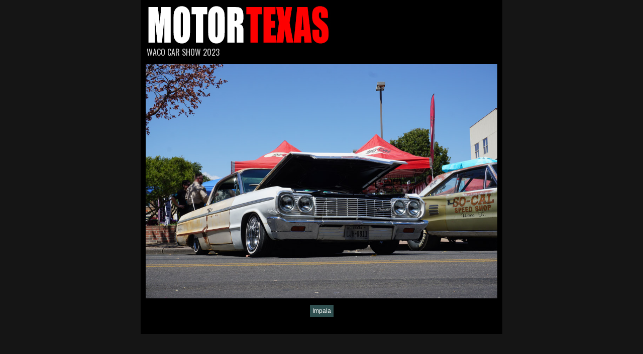

--- FILE ---
content_type: text/html; charset=utf-8
request_url: http://www.motortexas.com/photo/3536
body_size: 979
content:


<!DOCTYPE html PUBLIC "-//W3C//DTD XHTML 1.0 Transitional//EN" "http://www.w3.org/TR/xhtml1/DTD/xhtml1-transitional.dtd">

<html xmlns="http://www.w3.org/1999/xhtml" >
<head id="Head1"><link href="https://fonts.googleapis.com/css?family=Oswald:400,700" rel="stylesheet" type="text/css" /><link href="../style-subsite.css" rel="stylesheet" /><title>
	Waco Car Show 2023 Photo 3536
</title><meta name="description" /><meta name="viewport" content="width=device-width" /><meta name="HandheldFriendly" content="true" /></head>
<body>
<form name="form1" method="post" action="./3536" id="form1">
<div>
<input type="hidden" name="__VIEWSTATE" id="__VIEWSTATE" value="/wEPDwUIODA1OTA2OThkZNzJ4VwWIMJyDsl4pwZwqxT2tjejZYlJ9IJRm6tkLn7y" />
</div>

<div>

	<input type="hidden" name="__VIEWSTATEGENERATOR" id="__VIEWSTATEGENERATOR" value="79A89CFE" />
</div>
<div>
<div class="mainVT">
	<div class="header"><a href='/photoset/waco-car-show-2023'><img id='header-full-x' style='width:100%' src='/images/header-m.jpg' alt='MOTOR Texas Photo Album' /></a><div class='ghmenu'><a href='/photoset/waco-car-show-2023'>Waco Car Show 2023</a></div></div>
	<div class="contentVT"><div style='margin:0;padding:10px 0px 0px 0px;'><img style='width:100%;margin:0;' src='../images-gallery/waco-car-show-2023/waco-car-show-2023-04.jpg' alt='' /><div class='blog-tags'><a href='/phototag/impala'>Impala</a> </div></div></div>
</div>
</div>
</form>
</body>
</html>

--- FILE ---
content_type: text/css
request_url: http://www.motortexas.com/style-subsite.css
body_size: 5903
content:
/*
	Never use Arial. outline is not proportional.

	Colors:
	background-color:#191919; almostblack
    background-color:#E6E6E6; almost white
    background-color:#101010; black (-2)
    background-color:#202020; black (-4)
    background-color:#303030; black (-6)

	color: #ff5511; Longhorn LH orange.
*/

/*body*/
a:link {color: #FFC080;} /*  */
a:visited {color: darkgoldenrod;}
a:active {color: red;}

a.menu-link:link {color: white;}
a.menu-link:visited {color: white;}
a.menu-link:active {color: white;}


/*
* body
*/
body
{
	padding: 0;
	margin: 0;
	font-family: Tahoma, Verdana, sans-serif;
	font-size: 12px; /*14px;*/
	color: white; /* text. is inherited by divs. */
	background-color: #151515 ; /* 191919 #383838 */
}

/* site container 
	A container should have margin and padding set to 0px
	so the width values are easier to manage.
	width does not include margin, border, or padding.
*/
div.mainVT
{
	margin: 0 auto 0 auto; /* centered */
	padding: 10px 0 10px 0;
	background-color: black;
	min-width: 320px; /* 320 */
	max-width: 720px; /* 720 */
	overflow: hidden;
	/* debugging
	border-left: 1px solid red;
    border-right: 1px solid red;
	*/
}

div.header { /* placeholder. not used. Testing in home (default.aspx) */
	margin: 0;
	padding: 0px 10px 0 10px; /* T10 B10, L10 R10 */
	overflow: hidden;
	background-color: black;
}

div.contentVT {
	margin: 0; /* 0 auto 0 auto */
	padding: 0px 10px 0 10px; /* 0 */
	overflow: hidden;
	background-color: black;
	/* debugging 
	background-color:blue;
	border-color: dimgray;
	border-width: 1px;
	border-style: solid; */
}

div.footer {
	margin: 0;
	padding: 10px 10px 40px 10px;
	background-color: #101010; /* #202020 black (-4) */
	text-align: center;
	clear: both;
}

div.footer a {
	color: orangered; /* LH orange #ff5511, red #aa0022 blue #1199ff, darkorange */
	text-decoration: none;
	/*background-color: GoldenRod;*/
	/*border-bottom: 1 dashed silver;*/
}

h1.vt-home
{
	font-family:Tahoma, Verdana, sans-serif;
	font-size:1.4em;
	color:White;
	text-transform:uppercase;
	margin:10px 0 10px 0;
}

h2.vt-home
{
	font-family:Tahoma, Verdana, sans-serif;
	font-size:1.2em;
	color:lightgrey;
	/*text-transform:uppercase;*/
	margin:20px 0 10px 0;
}

a.vt-event-list-title-link /* same as menu3, event-title class */
{
	font-family: Tahoma, Verdana, sans-serif;
	font-weight: normal;
	font-size: 1.2em;
	color: #ff5511 ; /* LH orange #ff5511, red #aa0022 blue #1199ff; */
	text-decoration:none;
	padding: 2px;
}

/*
* Site jump Menu 12/2024 
*/

div.sitemenu
{
	clear:both;
	margin:4px 0 -2px 0;
	padding: 2px 2px 2px 2px;
	font-family: Oswald,Tahoma,Arial,Verdana;
	font-size:1.2em;
	background-color:#000000; /* #282828 black-5 */
	color: White;
	text-transform: uppercase;
	/* border: 1px solid #444444; /* css Debug */
}

div.sitemenu a
{
	/*font-size:1.0em;*/
	text-decoration:none;
	color: lightgrey; /*lightgrey;*/
	cursor: pointer;
	white-space: nowrap; /* MT Change */
}

div.sitemenu span
{
	/*font-size:1.0em;*/
	color: Red;
	white-space: nowrap;
	font-weight: normal; /* temp */
	background-color: black; /* #404040; gray */
	padding: 2px;
	margin: 0px;
	cursor: default; /* arrow */
}

/* End Site jump Menu */

/*
* Global H Menu 4/2017 
*/

div.ghmenu {
	font-family: Oswald,Tahoma,Arial,Verdana;
	font-size: 16px; /* 1.2em */
	background-color: #000000; /* #282828 black-5 */
	margin: 0;
	padding: 2px; /* 6px; */
	color: White;
	text-transform: uppercase;
}

div.ghmenu a
{
	/*font-size:1.0em; Inherits DIV ?? */
	text-decoration:none;
	color:lightgrey;
	cursor: pointer;
	white-space: nowrap; /* MT Change */
}

	div.ghmenu span {
		/* font-size: 1.0em; */
		color: white;
		white-space: nowrap;
		font-weight: normal; /* temp */
		background-color: #404040;
		padding: 0px; /* 5px; */
		margin: 0px;
		cursor: default; /* arrow */
	}

/* End Global H Menu items */

/* horiz nav container below header. */
div.navbar
{
	margin: 0 0 5px 0;
	padding: 2px;
	background-color:#101010; /* black (-2) */
	font-size:1.2em;
}

a.navbar-link
{
	text-decoration: none;
	color: white;
}

.feature-box
{
    background-image: url(images/bg-asphalt-01.jpg);
    /*width: 100%; /*476px;*/
    margin: 0 0 10px 0; /*5px;*/
    padding: 10px;
	/*border: 1px solid #444444; /* was gray */
    overflow:hidden;
}

.feature-box-title
{
    font-size: 2.2em;
    font-weight: bold;
    padding: 0px 0px 5px 0px;
    color: white; /* #CCCCCC LH orange #ff5511, red #aa0022 blue #1199ff; lightgrey; soft white #CCCCCC */
}

.feature-box-content-grid
{
	text-align: center;
	margin: 0 0 10px 0;
	padding: 0px;
}

.infobox-body
{
	/*width:96%;*/
	font-weight: normal;
	/* font-size: normal; */
	color: lightgrey;
	margin-top: 0px;
	margin-right: 3px;
	margin-left: 3px;
	margin-bottom: 15px;
	border-color: dimgray;
	border-width: 1px;
	border-style: solid;
	padding: 5px;
}

.infobox-title
{
	font-weight: bold;
	color: white;
	margin-top: 5px;
	margin-right: 3px;
	margin-left: 3px;
	margin-bottom: 0px;
	background-color: dimgray;
	border-color: dimgray;
	border-width: 1px 1px 0px 1px;
	border-style: solid;
	padding: 2px;
	width: auto;
}


/*
* Event Detail page.
*/

.event-detail
{
	color: lightgrey;
	margin: 0px 5px 15px 5px;
	padding: 10px;
	border-width: 0px;
	background-color:#101010; /* black (-2) */
}

h1.event-detail-title
{
	font-family:  Tahoma, Verdana, sans-serif;
	font-weight: normal; /* bold; */
	font-size: 2.2em; /* 18px; */
	color: white; /* GoldenRod; white #bbbbbb */
	margin: 0 0 10px 0;
	padding:0;
}

p.event-city
{
	font-family: Tahoma, Verdana, sans-serif;
	font-weight: normal;
	font-size: 1.8em;
	color: white;
	margin: 0 0 10px 0;
}

/* etw Events This Week */
div.etw
{
	color: white;
	margin: 0px 0px 15px 0px;
	padding: 10px;
	border-width: 0px;
	background-color:#101010; /* black (-2) */
}

div.etw h2
{
	font-family:  Tahoma, Verdana, sans-serif;
	font-weight: normal; /* bold; */
	font-size: 1.6em; /* 18px; */
	color: white; /* GoldenRod; white #bbbbbb */
	margin: 0 0 10px 0;
	padding:0;
	text-transform: uppercase;
}
	
a.etw-event-link
{
	font-family: Tahoma, Verdana, sans-serif;
	font-weight: normal;
	font-size: 1.2em;
	color: #ff5511 ; /* LH orange #ff5511, red #aa0022 blue #1199ff; */
	text-decoration:none;
}


/*
* END Event Detail page.
*/

a.blog-title-link /* still longer needed after 9/2017? */
{
	font-family: Tahoma, Verdana, sans-serif;
	font-weight: normal;
	font-size: 18px;
	color: #ff5511 ; /* LH orange #ff5511, red #aa0022 blue #1199ff; */
	text-decoration:none;
	/*background-color: GoldenRod;*/
	/*border-bottom: 1 dashed silver;*/
	padding: 2px;
}

/* BEGIN  Attractions (blog style) Not for events, car clubs, etc. */

div.blog-list-item /* new 9/2017 */
{
	margin:0 0px 50px 0px;
}

div.blog-list-item h1
{
	margin:0;
	padding:0;
}

div.blog-list-item-cat-box
{
	line-height:240%;
	margin:0 0 10px 0;
	padding:0;
}

div.blog-list-item-cat-box a
{
	margin:0px; /* works on left and right, but not top and bottom. */
	font-size: 0.8em;
	color: slategray;
	border:1px solid slategray;
	background-color:black; /*darkslategrey;*/
	padding: 4px;
	text-decoration: none;
	cursor: pointer;
	white-space: nowrap;
}

a.doc-list-title-link /* same as menu3, event-title class */
{
	font-family: Tahoma, Verdana, sans-serif;
	font-weight: normal;
	font-size: 20px;
	color: #ff5511 ; /* LH orange #ff5511, red #aa0022 blue #1199ff; */
	text-decoration:none;
	padding: 2px;
}

/* event detail */

div.event-detail-tag-box
{
	line-height:240%;
	margin:10px 0 10px 0;
	padding:0;
}

div.event-detail-tag-box a
{
	margin:0px; /* works on left and right, but not top and bottom. */
	font-size: 0.8em;
	color: slategray;
	border:1px solid slategray;
	background-color:black; /*darkslategrey;*/
	padding: 4px;
	text-decoration: none;
	cursor: pointer;
	white-space: nowrap;
}

/* Recent blog post list */

a.recent-blog-title-link /* same as menu3, event-title class */
{
	font-family: Tahoma, Verdana, sans-serif;
	font-weight: normal;
	font-size: 18px;
	color: #ff5511 ; /* LH orange #ff5511, red #aa0022 blue #1199ff; */
	text-decoration:none;
}


img.doc-list-thumb
{
	border-width: 0px;
	width:100%;
	margin:0;
	padding:0;
}

p.item-summary
{
	color: #999999;
	margin: 2px 0px 4px 0px;
	font-size: 16px;
}

h2.category-filter
{
	font-size: 18px;
	font-family: Oswald, Tahoma, Verdana, sans-serif;
	font-weight: normal;
	color: white;
	margin: 0px 0px 0px 0px;
}

/* END  blog-list-item tags */

div.blog-tags
{
	font-size: 1.0em;
	line-height:260%;
	margin:10px 0 20px 0;
	padding:0;
	text-align:center;
	clear:both;
}

div.blog-tags a
{
	margin:5px; /* works on left and right, but not top and bottom. */
	color: white;
	background-color:darkslategrey;
	padding: 5px;
	text-decoration: none;
	cursor: pointer;
	white-space: nowrap;
}

.header-old
{
    background: url(header.jpg);
    background-repeat: no-repeat;
    height: 50px;
	border-width: 0 0 1px 0;
	border-color: dimgray;
	border-style: solid;
	background-color: black;
	padding: 0px;
	margin: 0px;
}

h1.menu /* delete */
{
	border-color: dimgray;
	border-width: 0px 0px 1px 0px;
	border-style: solid;
	background-color: black;
	margin: 0px;
	font-style: italic;
	font-size: large;
	font-weight: bold;
	color: darkorange;
	padding: 0 5px 5px 5px;
	text-align: left;
}

h1.eventlist
{
	font-family:Tahoma, Verdana, sans-serif;
	font-size:1.6em;
	font-weight: normal;
	color:White;
	text-transform:uppercase;
	margin:10px 0 10px 0;
}

h1
{
	font-weight: bold;
	font-size: 2.0em;
	color: white;
	margin: 0px 0px 20px 0px;
}

h2
{
	margin: 40px 0 10px 0;
	font-weight: bold;
	font-size: 1.8em;
	color: white; /* GoldenRod */
}

h3
{
	font-family: Tahoma, Verdana, sans-serif;
	font-weight: bold;
	font-size: 1.4em;
	color: white; /* GoldenRod */
}

h2.event
{
	font-size: x-large;
	color: ghostwhite;
}

.menu-item
{
    padding: 10px 10px 10px 5px;
	border-color: dimgray;
	border-width: 1px 0px 1px 0px;
	border-style: solid;
	background-color: black;
	margin: 0px;
	color: gray;
	font-size: 16px;
	font-weight: bold;
}

.menu-item a
{
	font-weight: bold;
	text-decoration: none;
	color: darkorange;
	font-size: 16px;
	/*background-color: GoldenRod;*/
	/*border-bottom: 1 dashed silver;*/
	/* padding: 30px; */
}

.menu-item span
{
	font-weight: bold;
	color: darkorange;
	font-size: 16px;
	float: right;
	/*background-color: GoldenRod;*/
	/*border-bottom: 1 dashed silver;*/
	/* padding: 30px; */
}

.doc-list-item
{
    padding: 5px;
	border-color: dimgray;
	border-width: 0px 0px 1px 0px;
	border-style: solid;
	background-color: #191919; /*black;*/
	margin: 0px;
}


font.strikethrough
{
	text-decoration: line-through;
}

.event-title
{
	font-weight: normal;
	font-size: medium;
	color: white;
	margin: 2px 2px 10px 0px;
}


/* EVENTS LIST STYLES */

.event-list-month-grp
{
	margin:15px 0 20px 10px;
	padding:0;
    font-size: 2.0em;
    font-weight: bold;
    color:white; /* LH orange #ff5511, red #aa0022 blue #1199ff; lightgrey; soft white #CCCCCC */
}

.fliers-list-month-grp
{
	margin:15px 0 20px 0;
	padding:0;
    font-size: 2.0em;
    font-weight: bold;
    padding: 0px 0px 5px 0px;
    color:white; /* LH orange #ff5511, red #aa0022 blue #1199ff; lightgrey; soft white #CCCCCC */
}

.event-list-item {
	margin: 0px 10px 10px 10px;
	padding: 5px;
	border-color: #303030; 	/* was 2026 dimgray */
	border-width: 1px; /* was 2026 */
	border-style: solid;
	background-color: #191919; /*black;*/
}

a.event-list-title-link /* same as menu3, event-title class */
{
	font-family: Tahoma, Verdana, sans-serif;
	font-weight: normal;
	font-size: 18px; /* 2026 was 22px */
	color: #ff5511 ; /* LH orange #ff5511, red #aa0022 blue #1199ff; */
	text-decoration:none;
	padding: 2px;
}

.moreless
{
	font-weight: bold;
	margin: 5px;
	background-color: darkgoldenrod; /* #996633 006699 006666 */
	color: white;
	padding: 5px;
	border-color: #996633; /* 006699 006666 */
	border-width: 1px;
	border-style: solid;
	cursor: pointer;
	white-space: nowrap; /* MT Change */
}

/* END...EVENTS LIST STYLES */


a.menu2:link {color: #ff5511;}/* LH orange #ff5511, red #aa0022 blue #1199ff; */
a.menu2:visited {color: #ff5511;}
a.menu2:active {color: #1199ff;}
a.menu2:hover {color: white;}

.menu2
{
	font-family: Tahoma, Verdana, sans-serif;
	font-weight: normal;
	font-size: large; /*14px;*/
	color: #ff5511 ; /* LH orange #ff5511, red #aa0022 blue #1199ff; */
	text-decoration:none;
	/*background-color: GoldenRod;*/
	/*border-bottom: 1 dashed silver;*/
	padding: 2px;
}

.menu2sel
{
	font-family: Tahoma, Verdana, sans-serif;
	font-weight: bold;
	font-size: 14px;
	color: #1199ff ; /* LH orange #ff5511, red #aa0022 blue #1199ff; */
	text-decoration:none;
	/*background-color: GoldenRod;*/
	/*border-bottom: 1 dashed silver;*/
	padding: 2px;
}


/* 
 Document v2026
Used by: News, ...
*/

div.document {
	font-family: Tahoma, Verdana, sans-serif;
	font-size: 1.1em; /* 1.2em */
	color: lightgrey;
	margin: 0 0 20px 0;
	padding: 0px 0px 0 0px; /* 0px 10px 0 10px */
	/*line-height: 1.4; v2026 not necessary */
	overflow: hidden;
}

div.document p /* added v2026 */
{
	margin: 2px 0 10px 0;
}

div.document h1 /* blog title */
{
	font-family: Tahoma, Verdana, sans-serif;
	font-size: 1.2em; /* 1.6em */
	margin: 0px 0px 0px 0px;
	padding:0;
	font-weight: normal;
	color: white;
	/*text-transform: uppercase; */
}

div.document h2 {
	font-family: Tahoma, Verdana, sans-serif;
	font-size: 1.1em; /* 1.4em */
	margin: 20px 0 10px 0;
	font-weight: normal;
	color: white;
	/* text-transform: uppercase; */
}

div.document h3 {
	font-family: Tahoma, Verdana, sans-serif;
	font-size: 1.1em; /* 1.2em */
	margin: 50px 0 10px 0;
	font-weight: normal;
	color: white;
}

	div.document em {
		font-size: 1.1em;
		color: white;
	/* 
	margin-left: 20px;
	margin-right: 20px;
	*/
	}

div.document .author /* might convert to div. */
{
	margin: 0 0 5px 0;
	padding:0;
	font-family: Tahoma, Verdana, sans-serif;
	font-weight: normal;
	font-size: 0.8em;
	color: lightgrey;
}

div.document ul
{
	margin: 0 0 0px 0;
	padding:0 0 0 20px;
}

div.document li
{
	margin: 0 0 0px 0;
	padding:0 0 0 0px;
}

div.document a
{
	color:#ff5511;/* LH orange #ff5511, blue #1199ff; */
	text-decoration:none;
}

.doc-caption
{
	font-size:0.8em;
}

span.doc-credits
{
	font-size:0.8em;
}

/* End Document */

/* 
 homepage. microblog section. 
*/

div.microblog
{
	font-family: Tahoma, Verdana, sans-serif;
	clear:both;
}

div.microblog a
{
	color:#ff5511;/* LH orange #ff5511, blue #1199ff; */
	text-decoration:none;
}



a.see-more
{
	font-size: 14px;
	text-decoration:none;
}

/*
* Link Button
*/

a.see-more:link {color: #CCCCCC;}  /* soft white #CCCCCC */
a.see-more:visited {color: #CCCCCC;}
a.see-more:active {color: #CCCCCC;}


a.link-button-link:link {color: white;}
a.link-button-link:visited {color: white;}
a.link-button-link:active {color: white;}

a.link-button-link
{
	font-weight: normal;
	font-size: 14px;
	text-decoration:none;
}

span.link-button
{
	font-weight: bold;
	margin: 5px;
	background-color: darkgoldenrod; /* #996633 006699 006666 */
	color: white;
	padding: 5px;
	border-color: #996633; /* 006699 006666 */
	border-width: 1px;
	border-style: solid;
	text-decoration: none;
	cursor: pointer;
	white-space: nowrap; /* MT Change */
}


a.page-nav-link
{
	font-family: Tahoma, Verdana, sans-serif;
	font-weight: normal;
	font-size: 1.8em; /*18px;*/
	text-decoration:none;
	/* color: GoldenRod; */
	/*background-color: GoldenRod;*/
	/*border-bottom: 1 dashed silver;*/
	/* padding: 30px; */
}

a.page-nav-link:link {color: white;}
a.page-nav-link:visited {color: white;}
a.page-nav-link:active {color: white;}

/* new metro sites */

div.regions
{
	text-align:center;
	line-height:2.4em;/*3.2em;*/
	margin:10px 0 2px 0;
}

div.regions a
{
	font-family: Tahoma, Verdana, sans-serif;
	font-weight: normal;
	font-size: 0.9em; /*1.2em;*/
	text-decoration:none;
	color:white;
	border: 1px solid white;
	margin: 2px;
	padding:4px;
	white-space: nowrap;
}

/* 
 MENU Filter This Weekend
*/

div.weekend
{
	margin:2px 0 10px 0;
	text-align:left;
	line-height:2.0em;/*3.2em;*/
	font-size: 1.0em; /*1.2em;*/
}

div.weekend a
{
	border: 1px solid white;
	margin: 2px;
	padding:4px;
	font-weight: normal;
	text-decoration:none;
	color:white;
	background:black;
	white-space: nowrap;
}


/* 
 METRO CITY MENU new 1/2017 
*/

div.hmenu {
	font-size: 1.3em; /* 1.3em */
	font-weight: bolder;
	background-color: #303030; /* black -3 */
	margin: 0px; /* new mobile only */
	padding: 0px 0 0px 0px;
	color: white;
	line-height: 2.4em; /* new mobile only */
}

/* div.hmenu:first-child */
a.hmenu-tx
{
	font-size:1.0em;
	font-weight:bold;
	text-decoration:none;
	color:#ff5511; /* LH orange */
	cursor: pointer;
	white-space: nowrap; /* MT Change */
}

a.hmenu
{
	padding: 5px;
	margin: 0px;
	font-size:1.0em;
	text-decoration:none;
	color: lightgrey; /*lightgrey ghostwhite */
	cursor: pointer;
	white-space: nowrap;
	font-weight: normal; /* temp */
	/*background-color: darkgoldenrod; /* #ff5511 LH orange */
	background-color: #303030;
}

span.hmenu
{
	font-size:1.0em;
	color: white;
	white-space: nowrap;
	font-weight: normal; /* temp */
	/* background-color: goldenrod; /* #ff5511 LH orange */
	background-color: #404040;
	padding: 5px;
	margin: 0px;
	cursor: default; /* arrow */
}

/* List item thumbnail */
.doc-list-thumb2
{
	border-width: 0px;
	float:right;
	width:150px;
	margin-left:5px;
}

/* div | mod 8-1-2024 | match ghmenu */
div.category-box
{
	font-family: Oswald, Tahoma, Verdana, sans-serif; /* Added Oswald 8-9-2023 */
	font-size: 1.0em;
	line-height:260%;
	margin:0px 0 20px 0;/*mod 8-1-2024 */
	padding:5px; /* was 0 */
}

/* anchor/link | mod 8-1-2024 */
div.category-box a
{
	margin:1px; /* works on left and right, but not top and bottom. */
	color: white;
	background-color:darkslategrey;
	padding: 2px; /*mod 8-1-2024 */
	text-decoration: none;
	cursor: pointer;
	white-space: nowrap;
}

.page-nav-link
{
	font-family: Tahoma, Verdana, sans-serif;
	font-weight: normal;
	font-size: 18px;
	text-decoration:none;
	color: white;
	background-color: darkgoldenrod; /* #996633 006699 006666 */
	padding: 4px;
	border-color: #996633; /* 006699 006666 */
	border-width: 1px;
	border-style: solid;
	/*background-color: GoldenRod;*/
	/*border-bottom: 1 dashed silver;*/
	/* padding: 30px; */
}

.page-nav-page
{
	font-family: Times New Roman, Verdana, Helvetica, sans-serif;
	font-weight: normal;
	font-size: 24px;
	color: black;
	background-color: white;
	padding: 2px;
	border-color: white;
	border-width: 1px;
	border-style: solid;
}

a.page-nav-link:link {color: white;}
a.page-nav-link:visited {color: white;}
a.page-nav-link:active {color: white;}

.tag
{
	margin:5px;
	background-color: #303030;
	color: lightgrey;
    padding: 2px;
	border-color: dimgray;
	border-width: 1px;
	border-style: solid;
	text-decoration: none;
	cursor: pointer;
	white-space: nowrap; /* MT Change */
}

.menu3
{
	font-family: Tahoma, Verdana, sans-serif;
	font-weight: normal;
	font-size: 16px;
	color: #ff5511 ; /* LH orange #ff5511, red #aa0022 blue #1199ff; */
	text-decoration:none;
	/*background-color: GoldenRod;*/
	/*border-bottom: 1 dashed silver;*/
	padding: 2px;
}

/* end hmenu items */

/*
* About-Page Styles
*/

div.about-block
{
	margin:0;
	padding:10px;
}

div.about-block h2
{
	margin:0;
	padding:0;
}

div.about-block h3
{
	margin:30px 0 10px 0;
}

div.about-block a
{
	color:White;
}

/* end about page styles */

		
img.ad-square
{
	border:0;
	width:140px;
}

img.city-icon {
	width:150px;
	height:100px;
	margin:2px;
}

div.photos-latest
{
	font-family: Tahoma, Verdana, sans-serif;
	margin:0 0 0 0;
	padding:6px;
	text-align:left;
}

div.photos-latest h1
{
	font-size:1.0em;
	font-family: Oswald, Tahoma, Verdana, sans-serif;
	font-weight: normal;
	margin:0 0 6px 0;
	color:White;
	text-transform: uppercase;
}

/* test 4-10-2024 Subsite PP homepage */
.blog-latest
{
	font-size:1.0em;
	font-family: Oswald, Tahoma, Verdana, sans-serif;
	font-weight: normal;
	margin: 5px 0 5px 0;
	color:White;
	text-transform: uppercase;
}


/* BEGIN test PHOTOSET 12/2020 */
.photosetimage
{
	width:220px;
	margin:0 1px 15px 1px;
	padding:0;
	border:0;   
}

/* if device width <= X */
@media screen and (max-width:500px) {
    .photosetimage {
		width:150px;
    }
}

/* <<<< END test PHOTOSET 12/2020 */


